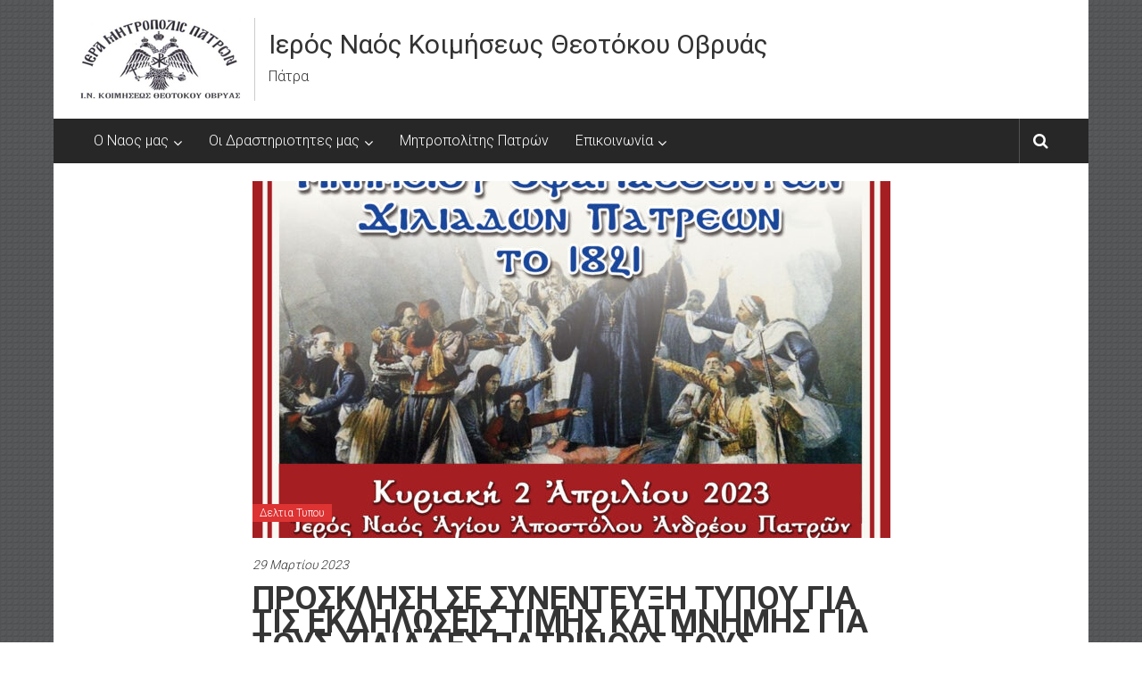

--- FILE ---
content_type: text/html; charset=UTF-8
request_url: https://www.i-n-ovrias.gr/2023/03/29/%CF%80%CF%81%CE%BF%CF%83%CE%BA%CE%BB%CE%B7%CF%83%CE%B7-%CF%83%CE%B5-%CF%83%CF%85%CE%BD%CE%B5%CE%BD%CF%84%CE%B5%CF%85%CE%BE%CE%B7-%CF%84%CF%85%CF%80%CE%BF%CF%85-%CE%B3%CE%B9%CE%B1-%CF%84%CE%B9%CF%83/
body_size: 15367
content:
<!DOCTYPE html>
<html lang="el">
<head>
	<meta charset="UTF-8">
	<meta name="viewport" content="width=device-width, initial-scale=1">
	<link rel="profile" href="https://gmpg.org/xfn/11">

	<title>ΠΡΟΣΚΛΗΣΗ ΣΕ ΣΥΝΕΝΤΕΥΞΗ ΤΥΠΟΥ ΓΙΑ ΤΙΣ ΕΚΔΗΛΩΣΕΙΣ ΤΙΜΗΣ ΚΑΙ ΜΝΗΜΗΣ ΓΙΑ ΤΟΥΣ ΧΙΛΙΑΔΕΣ ΠΑΤΡΙΝΟΥΣ ΤΟΥΣ ΜΑΡΤΥΡΙΚΩΣ ΤΕΛΕΙΩΘΕΝΤΑΣ ΥΠΟ ΤΩΝ ΤΟΥΡΚΩΝ, ΤΟ 1821. &#8211; Ιερός Ναός Κοιμήσεως Θεοτόκου Οβρυάς</title>
<meta name='robots' content='max-image-preview:large' />
<link rel='dns-prefetch' href='//hosted.muses.org' />
<link rel='dns-prefetch' href='//fonts.googleapis.com' />
<link rel="alternate" type="application/rss+xml" title="Ροή RSS &raquo; Ιερός Ναός Κοιμήσεως Θεοτόκου Οβρυάς" href="https://www.i-n-ovrias.gr/feed/" />
<link rel="alternate" type="application/rss+xml" title="Ροή Σχολίων &raquo; Ιερός Ναός Κοιμήσεως Θεοτόκου Οβρυάς" href="https://www.i-n-ovrias.gr/comments/feed/" />
<link rel="alternate" type="application/rss+xml" title="Ροή Σχολίων Ιερός Ναός Κοιμήσεως Θεοτόκου Οβρυάς &raquo; ΠΡΟΣΚΛΗΣΗ ΣΕ ΣΥΝΕΝΤΕΥΞΗ ΤΥΠΟΥ ΓΙΑ ΤΙΣ ΕΚΔΗΛΩΣΕΙΣ ΤΙΜΗΣ ΚΑΙ ΜΝΗΜΗΣ ΓΙΑ ΤΟΥΣ ΧΙΛΙΑΔΕΣ ΠΑΤΡΙΝΟΥΣ ΤΟΥΣ ΜΑΡΤΥΡΙΚΩΣ ΤΕΛΕΙΩΘΕΝΤΑΣ ΥΠΟ ΤΩΝ ΤΟΥΡΚΩΝ, ΤΟ 1821." href="https://www.i-n-ovrias.gr/2023/03/29/%cf%80%cf%81%ce%bf%cf%83%ce%ba%ce%bb%ce%b7%cf%83%ce%b7-%cf%83%ce%b5-%cf%83%cf%85%ce%bd%ce%b5%ce%bd%cf%84%ce%b5%cf%85%ce%be%ce%b7-%cf%84%cf%85%cf%80%ce%bf%cf%85-%ce%b3%ce%b9%ce%b1-%cf%84%ce%b9%cf%83/feed/" />
<link rel="alternate" title="oEmbed (JSON)" type="application/json+oembed" href="https://www.i-n-ovrias.gr/wp-json/oembed/1.0/embed?url=https%3A%2F%2Fwww.i-n-ovrias.gr%2F2023%2F03%2F29%2F%25cf%2580%25cf%2581%25ce%25bf%25cf%2583%25ce%25ba%25ce%25bb%25ce%25b7%25cf%2583%25ce%25b7-%25cf%2583%25ce%25b5-%25cf%2583%25cf%2585%25ce%25bd%25ce%25b5%25ce%25bd%25cf%2584%25ce%25b5%25cf%2585%25ce%25be%25ce%25b7-%25cf%2584%25cf%2585%25cf%2580%25ce%25bf%25cf%2585-%25ce%25b3%25ce%25b9%25ce%25b1-%25cf%2584%25ce%25b9%25cf%2583%2F" />
<link rel="alternate" title="oEmbed (XML)" type="text/xml+oembed" href="https://www.i-n-ovrias.gr/wp-json/oembed/1.0/embed?url=https%3A%2F%2Fwww.i-n-ovrias.gr%2F2023%2F03%2F29%2F%25cf%2580%25cf%2581%25ce%25bf%25cf%2583%25ce%25ba%25ce%25bb%25ce%25b7%25cf%2583%25ce%25b7-%25cf%2583%25ce%25b5-%25cf%2583%25cf%2585%25ce%25bd%25ce%25b5%25ce%25bd%25cf%2584%25ce%25b5%25cf%2585%25ce%25be%25ce%25b7-%25cf%2584%25cf%2585%25cf%2580%25ce%25bf%25cf%2585-%25ce%25b3%25ce%25b9%25ce%25b1-%25cf%2584%25ce%25b9%25cf%2583%2F&#038;format=xml" />
		<!-- This site uses the Google Analytics by MonsterInsights plugin v9.11.1 - Using Analytics tracking - https://www.monsterinsights.com/ -->
		<!-- Note: MonsterInsights is not currently configured on this site. The site owner needs to authenticate with Google Analytics in the MonsterInsights settings panel. -->
					<!-- No tracking code set -->
				<!-- / Google Analytics by MonsterInsights -->
			<style type="text/css">
	.wp-pagenavi{margin-left:auto !important; margin-right:auto; !important}
	</style>
  <style id='wp-img-auto-sizes-contain-inline-css' type='text/css'>
img:is([sizes=auto i],[sizes^="auto," i]){contain-intrinsic-size:3000px 1500px}
/*# sourceURL=wp-img-auto-sizes-contain-inline-css */
</style>
<link rel='stylesheet' id='twb-open-sans-css' href='https://fonts.googleapis.com/css?family=Open+Sans%3A300%2C400%2C500%2C600%2C700%2C800&#038;display=swap&#038;ver=6.9' type='text/css' media='all' />
<link rel='stylesheet' id='twbbwg-global-css' href='https://www.i-n-ovrias.gr/wp-content/plugins/photo-gallery/booster/assets/css/global.css?ver=1.0.0' type='text/css' media='all' />
<style id='wp-emoji-styles-inline-css' type='text/css'>

	img.wp-smiley, img.emoji {
		display: inline !important;
		border: none !important;
		box-shadow: none !important;
		height: 1em !important;
		width: 1em !important;
		margin: 0 0.07em !important;
		vertical-align: -0.1em !important;
		background: none !important;
		padding: 0 !important;
	}
/*# sourceURL=wp-emoji-styles-inline-css */
</style>
<style id='wp-block-library-inline-css' type='text/css'>
:root{--wp-block-synced-color:#7a00df;--wp-block-synced-color--rgb:122,0,223;--wp-bound-block-color:var(--wp-block-synced-color);--wp-editor-canvas-background:#ddd;--wp-admin-theme-color:#007cba;--wp-admin-theme-color--rgb:0,124,186;--wp-admin-theme-color-darker-10:#006ba1;--wp-admin-theme-color-darker-10--rgb:0,107,160.5;--wp-admin-theme-color-darker-20:#005a87;--wp-admin-theme-color-darker-20--rgb:0,90,135;--wp-admin-border-width-focus:2px}@media (min-resolution:192dpi){:root{--wp-admin-border-width-focus:1.5px}}.wp-element-button{cursor:pointer}:root .has-very-light-gray-background-color{background-color:#eee}:root .has-very-dark-gray-background-color{background-color:#313131}:root .has-very-light-gray-color{color:#eee}:root .has-very-dark-gray-color{color:#313131}:root .has-vivid-green-cyan-to-vivid-cyan-blue-gradient-background{background:linear-gradient(135deg,#00d084,#0693e3)}:root .has-purple-crush-gradient-background{background:linear-gradient(135deg,#34e2e4,#4721fb 50%,#ab1dfe)}:root .has-hazy-dawn-gradient-background{background:linear-gradient(135deg,#faaca8,#dad0ec)}:root .has-subdued-olive-gradient-background{background:linear-gradient(135deg,#fafae1,#67a671)}:root .has-atomic-cream-gradient-background{background:linear-gradient(135deg,#fdd79a,#004a59)}:root .has-nightshade-gradient-background{background:linear-gradient(135deg,#330968,#31cdcf)}:root .has-midnight-gradient-background{background:linear-gradient(135deg,#020381,#2874fc)}:root{--wp--preset--font-size--normal:16px;--wp--preset--font-size--huge:42px}.has-regular-font-size{font-size:1em}.has-larger-font-size{font-size:2.625em}.has-normal-font-size{font-size:var(--wp--preset--font-size--normal)}.has-huge-font-size{font-size:var(--wp--preset--font-size--huge)}.has-text-align-center{text-align:center}.has-text-align-left{text-align:left}.has-text-align-right{text-align:right}.has-fit-text{white-space:nowrap!important}#end-resizable-editor-section{display:none}.aligncenter{clear:both}.items-justified-left{justify-content:flex-start}.items-justified-center{justify-content:center}.items-justified-right{justify-content:flex-end}.items-justified-space-between{justify-content:space-between}.screen-reader-text{border:0;clip-path:inset(50%);height:1px;margin:-1px;overflow:hidden;padding:0;position:absolute;width:1px;word-wrap:normal!important}.screen-reader-text:focus{background-color:#ddd;clip-path:none;color:#444;display:block;font-size:1em;height:auto;left:5px;line-height:normal;padding:15px 23px 14px;text-decoration:none;top:5px;width:auto;z-index:100000}html :where(.has-border-color){border-style:solid}html :where([style*=border-top-color]){border-top-style:solid}html :where([style*=border-right-color]){border-right-style:solid}html :where([style*=border-bottom-color]){border-bottom-style:solid}html :where([style*=border-left-color]){border-left-style:solid}html :where([style*=border-width]){border-style:solid}html :where([style*=border-top-width]){border-top-style:solid}html :where([style*=border-right-width]){border-right-style:solid}html :where([style*=border-bottom-width]){border-bottom-style:solid}html :where([style*=border-left-width]){border-left-style:solid}html :where(img[class*=wp-image-]){height:auto;max-width:100%}:where(figure){margin:0 0 1em}html :where(.is-position-sticky){--wp-admin--admin-bar--position-offset:var(--wp-admin--admin-bar--height,0px)}@media screen and (max-width:600px){html :where(.is-position-sticky){--wp-admin--admin-bar--position-offset:0px}}

/*# sourceURL=wp-block-library-inline-css */
</style><style id='global-styles-inline-css' type='text/css'>
:root{--wp--preset--aspect-ratio--square: 1;--wp--preset--aspect-ratio--4-3: 4/3;--wp--preset--aspect-ratio--3-4: 3/4;--wp--preset--aspect-ratio--3-2: 3/2;--wp--preset--aspect-ratio--2-3: 2/3;--wp--preset--aspect-ratio--16-9: 16/9;--wp--preset--aspect-ratio--9-16: 9/16;--wp--preset--color--black: #000000;--wp--preset--color--cyan-bluish-gray: #abb8c3;--wp--preset--color--white: #ffffff;--wp--preset--color--pale-pink: #f78da7;--wp--preset--color--vivid-red: #cf2e2e;--wp--preset--color--luminous-vivid-orange: #ff6900;--wp--preset--color--luminous-vivid-amber: #fcb900;--wp--preset--color--light-green-cyan: #7bdcb5;--wp--preset--color--vivid-green-cyan: #00d084;--wp--preset--color--pale-cyan-blue: #8ed1fc;--wp--preset--color--vivid-cyan-blue: #0693e3;--wp--preset--color--vivid-purple: #9b51e0;--wp--preset--gradient--vivid-cyan-blue-to-vivid-purple: linear-gradient(135deg,rgb(6,147,227) 0%,rgb(155,81,224) 100%);--wp--preset--gradient--light-green-cyan-to-vivid-green-cyan: linear-gradient(135deg,rgb(122,220,180) 0%,rgb(0,208,130) 100%);--wp--preset--gradient--luminous-vivid-amber-to-luminous-vivid-orange: linear-gradient(135deg,rgb(252,185,0) 0%,rgb(255,105,0) 100%);--wp--preset--gradient--luminous-vivid-orange-to-vivid-red: linear-gradient(135deg,rgb(255,105,0) 0%,rgb(207,46,46) 100%);--wp--preset--gradient--very-light-gray-to-cyan-bluish-gray: linear-gradient(135deg,rgb(238,238,238) 0%,rgb(169,184,195) 100%);--wp--preset--gradient--cool-to-warm-spectrum: linear-gradient(135deg,rgb(74,234,220) 0%,rgb(151,120,209) 20%,rgb(207,42,186) 40%,rgb(238,44,130) 60%,rgb(251,105,98) 80%,rgb(254,248,76) 100%);--wp--preset--gradient--blush-light-purple: linear-gradient(135deg,rgb(255,206,236) 0%,rgb(152,150,240) 100%);--wp--preset--gradient--blush-bordeaux: linear-gradient(135deg,rgb(254,205,165) 0%,rgb(254,45,45) 50%,rgb(107,0,62) 100%);--wp--preset--gradient--luminous-dusk: linear-gradient(135deg,rgb(255,203,112) 0%,rgb(199,81,192) 50%,rgb(65,88,208) 100%);--wp--preset--gradient--pale-ocean: linear-gradient(135deg,rgb(255,245,203) 0%,rgb(182,227,212) 50%,rgb(51,167,181) 100%);--wp--preset--gradient--electric-grass: linear-gradient(135deg,rgb(202,248,128) 0%,rgb(113,206,126) 100%);--wp--preset--gradient--midnight: linear-gradient(135deg,rgb(2,3,129) 0%,rgb(40,116,252) 100%);--wp--preset--font-size--small: 13px;--wp--preset--font-size--medium: 20px;--wp--preset--font-size--large: 36px;--wp--preset--font-size--x-large: 42px;--wp--preset--spacing--20: 0.44rem;--wp--preset--spacing--30: 0.67rem;--wp--preset--spacing--40: 1rem;--wp--preset--spacing--50: 1.5rem;--wp--preset--spacing--60: 2.25rem;--wp--preset--spacing--70: 3.38rem;--wp--preset--spacing--80: 5.06rem;--wp--preset--shadow--natural: 6px 6px 9px rgba(0, 0, 0, 0.2);--wp--preset--shadow--deep: 12px 12px 50px rgba(0, 0, 0, 0.4);--wp--preset--shadow--sharp: 6px 6px 0px rgba(0, 0, 0, 0.2);--wp--preset--shadow--outlined: 6px 6px 0px -3px rgb(255, 255, 255), 6px 6px rgb(0, 0, 0);--wp--preset--shadow--crisp: 6px 6px 0px rgb(0, 0, 0);}:where(.is-layout-flex){gap: 0.5em;}:where(.is-layout-grid){gap: 0.5em;}body .is-layout-flex{display: flex;}.is-layout-flex{flex-wrap: wrap;align-items: center;}.is-layout-flex > :is(*, div){margin: 0;}body .is-layout-grid{display: grid;}.is-layout-grid > :is(*, div){margin: 0;}:where(.wp-block-columns.is-layout-flex){gap: 2em;}:where(.wp-block-columns.is-layout-grid){gap: 2em;}:where(.wp-block-post-template.is-layout-flex){gap: 1.25em;}:where(.wp-block-post-template.is-layout-grid){gap: 1.25em;}.has-black-color{color: var(--wp--preset--color--black) !important;}.has-cyan-bluish-gray-color{color: var(--wp--preset--color--cyan-bluish-gray) !important;}.has-white-color{color: var(--wp--preset--color--white) !important;}.has-pale-pink-color{color: var(--wp--preset--color--pale-pink) !important;}.has-vivid-red-color{color: var(--wp--preset--color--vivid-red) !important;}.has-luminous-vivid-orange-color{color: var(--wp--preset--color--luminous-vivid-orange) !important;}.has-luminous-vivid-amber-color{color: var(--wp--preset--color--luminous-vivid-amber) !important;}.has-light-green-cyan-color{color: var(--wp--preset--color--light-green-cyan) !important;}.has-vivid-green-cyan-color{color: var(--wp--preset--color--vivid-green-cyan) !important;}.has-pale-cyan-blue-color{color: var(--wp--preset--color--pale-cyan-blue) !important;}.has-vivid-cyan-blue-color{color: var(--wp--preset--color--vivid-cyan-blue) !important;}.has-vivid-purple-color{color: var(--wp--preset--color--vivid-purple) !important;}.has-black-background-color{background-color: var(--wp--preset--color--black) !important;}.has-cyan-bluish-gray-background-color{background-color: var(--wp--preset--color--cyan-bluish-gray) !important;}.has-white-background-color{background-color: var(--wp--preset--color--white) !important;}.has-pale-pink-background-color{background-color: var(--wp--preset--color--pale-pink) !important;}.has-vivid-red-background-color{background-color: var(--wp--preset--color--vivid-red) !important;}.has-luminous-vivid-orange-background-color{background-color: var(--wp--preset--color--luminous-vivid-orange) !important;}.has-luminous-vivid-amber-background-color{background-color: var(--wp--preset--color--luminous-vivid-amber) !important;}.has-light-green-cyan-background-color{background-color: var(--wp--preset--color--light-green-cyan) !important;}.has-vivid-green-cyan-background-color{background-color: var(--wp--preset--color--vivid-green-cyan) !important;}.has-pale-cyan-blue-background-color{background-color: var(--wp--preset--color--pale-cyan-blue) !important;}.has-vivid-cyan-blue-background-color{background-color: var(--wp--preset--color--vivid-cyan-blue) !important;}.has-vivid-purple-background-color{background-color: var(--wp--preset--color--vivid-purple) !important;}.has-black-border-color{border-color: var(--wp--preset--color--black) !important;}.has-cyan-bluish-gray-border-color{border-color: var(--wp--preset--color--cyan-bluish-gray) !important;}.has-white-border-color{border-color: var(--wp--preset--color--white) !important;}.has-pale-pink-border-color{border-color: var(--wp--preset--color--pale-pink) !important;}.has-vivid-red-border-color{border-color: var(--wp--preset--color--vivid-red) !important;}.has-luminous-vivid-orange-border-color{border-color: var(--wp--preset--color--luminous-vivid-orange) !important;}.has-luminous-vivid-amber-border-color{border-color: var(--wp--preset--color--luminous-vivid-amber) !important;}.has-light-green-cyan-border-color{border-color: var(--wp--preset--color--light-green-cyan) !important;}.has-vivid-green-cyan-border-color{border-color: var(--wp--preset--color--vivid-green-cyan) !important;}.has-pale-cyan-blue-border-color{border-color: var(--wp--preset--color--pale-cyan-blue) !important;}.has-vivid-cyan-blue-border-color{border-color: var(--wp--preset--color--vivid-cyan-blue) !important;}.has-vivid-purple-border-color{border-color: var(--wp--preset--color--vivid-purple) !important;}.has-vivid-cyan-blue-to-vivid-purple-gradient-background{background: var(--wp--preset--gradient--vivid-cyan-blue-to-vivid-purple) !important;}.has-light-green-cyan-to-vivid-green-cyan-gradient-background{background: var(--wp--preset--gradient--light-green-cyan-to-vivid-green-cyan) !important;}.has-luminous-vivid-amber-to-luminous-vivid-orange-gradient-background{background: var(--wp--preset--gradient--luminous-vivid-amber-to-luminous-vivid-orange) !important;}.has-luminous-vivid-orange-to-vivid-red-gradient-background{background: var(--wp--preset--gradient--luminous-vivid-orange-to-vivid-red) !important;}.has-very-light-gray-to-cyan-bluish-gray-gradient-background{background: var(--wp--preset--gradient--very-light-gray-to-cyan-bluish-gray) !important;}.has-cool-to-warm-spectrum-gradient-background{background: var(--wp--preset--gradient--cool-to-warm-spectrum) !important;}.has-blush-light-purple-gradient-background{background: var(--wp--preset--gradient--blush-light-purple) !important;}.has-blush-bordeaux-gradient-background{background: var(--wp--preset--gradient--blush-bordeaux) !important;}.has-luminous-dusk-gradient-background{background: var(--wp--preset--gradient--luminous-dusk) !important;}.has-pale-ocean-gradient-background{background: var(--wp--preset--gradient--pale-ocean) !important;}.has-electric-grass-gradient-background{background: var(--wp--preset--gradient--electric-grass) !important;}.has-midnight-gradient-background{background: var(--wp--preset--gradient--midnight) !important;}.has-small-font-size{font-size: var(--wp--preset--font-size--small) !important;}.has-medium-font-size{font-size: var(--wp--preset--font-size--medium) !important;}.has-large-font-size{font-size: var(--wp--preset--font-size--large) !important;}.has-x-large-font-size{font-size: var(--wp--preset--font-size--x-large) !important;}
/*# sourceURL=global-styles-inline-css */
</style>

<style id='classic-theme-styles-inline-css' type='text/css'>
/*! This file is auto-generated */
.wp-block-button__link{color:#fff;background-color:#32373c;border-radius:9999px;box-shadow:none;text-decoration:none;padding:calc(.667em + 2px) calc(1.333em + 2px);font-size:1.125em}.wp-block-file__button{background:#32373c;color:#fff;text-decoration:none}
/*# sourceURL=/wp-includes/css/classic-themes.min.css */
</style>
<link rel='stylesheet' id='bwg_fonts-css' href='https://www.i-n-ovrias.gr/wp-content/plugins/photo-gallery/css/bwg-fonts/fonts.css?ver=0.0.1' type='text/css' media='all' />
<link rel='stylesheet' id='sumoselect-css' href='https://www.i-n-ovrias.gr/wp-content/plugins/photo-gallery/css/sumoselect.min.css?ver=3.4.6' type='text/css' media='all' />
<link rel='stylesheet' id='mCustomScrollbar-css' href='https://www.i-n-ovrias.gr/wp-content/plugins/photo-gallery/css/jquery.mCustomScrollbar.min.css?ver=3.1.5' type='text/css' media='all' />
<link rel='stylesheet' id='bwg_frontend-css' href='https://www.i-n-ovrias.gr/wp-content/plugins/photo-gallery/css/styles.min.css?ver=1.8.37' type='text/css' media='all' />
<link rel='stylesheet' id='spacexchimp_p008-font-awesome-css-frontend-css' href='https://www.i-n-ovrias.gr/wp-content/plugins/simple-scroll-to-top-button/inc/lib/font-awesome/css/font-awesome.css?ver=4.35' type='text/css' media='screen' />
<link rel='stylesheet' id='spacexchimp_p008-frontend-css-css' href='https://www.i-n-ovrias.gr/wp-content/plugins/simple-scroll-to-top-button/inc/css/frontend.css?ver=4.35' type='text/css' media='all' />
<style id='spacexchimp_p008-frontend-css-inline-css' type='text/css'>

                    #ssttbutton {
                        font-size: 20px;
                    }
                    .ssttbutton-background {
                        color: #000000;
                    }
                    .ssttbutton-symbol {
                        color: #000000;
                    }
                  
/*# sourceURL=spacexchimp_p008-frontend-css-inline-css */
</style>
<link rel='stylesheet' id='SFSImainCss-css' href='https://www.i-n-ovrias.gr/wp-content/plugins/ultimate-social-media-icons/css/sfsi-style.css?ver=2.9.6' type='text/css' media='all' />
<link rel='stylesheet' id='colornews-google-fonts-css' href='//fonts.googleapis.com/css?family=Roboto%3A400%2C300%2C700%2C900&#038;subset=latin%2Clatin-ext&#038;display=swap' type='text/css' media='all' />
<link rel='stylesheet' id='colornews-style-css' href='https://www.i-n-ovrias.gr/wp-content/themes/colornews/style.css?ver=6.9' type='text/css' media='all' />
<link rel='stylesheet' id='colornews-fontawesome-css' href='https://www.i-n-ovrias.gr/wp-content/themes/colornews/font-awesome/css/font-awesome.min.css?ver=4.4.0' type='text/css' media='all' />
<link rel='stylesheet' id='colornews-featured-image-popup-css-css' href='https://www.i-n-ovrias.gr/wp-content/themes/colornews/js/magnific-popup/magnific-popup.css?ver=20150714' type='text/css' media='all' />
<link rel='stylesheet' id='wp-pagenavi-style-css' href='http://www.i-n-ovrias.gr/wp-content/plugins/wp-pagenavi-style/css/css3_light_blue_glossy.css?ver=1.0' type='text/css' media='all' />
<script type="text/javascript" src="https://hosted.muses.org/mrp.js?ver=1.6" id="radioforgejs-js"></script>
<script type="text/javascript" src="https://www.i-n-ovrias.gr/wp-content/plugins/continuous-announcement-scroller/continuous-announcement-scroller.js?ver=6.9" id="continuous-announcement-scroller-js"></script>
<script type="text/javascript" src="https://www.i-n-ovrias.gr/wp-content/plugins/message-ticker/message-ticker.js?ver=6.9" id="message-ticker-js"></script>
<script type="text/javascript" src="https://www.i-n-ovrias.gr/wp-includes/js/jquery/jquery.min.js?ver=3.7.1" id="jquery-core-js"></script>
<script type="text/javascript" src="https://www.i-n-ovrias.gr/wp-includes/js/jquery/jquery-migrate.min.js?ver=3.4.1" id="jquery-migrate-js"></script>
<script type="text/javascript" src="https://www.i-n-ovrias.gr/wp-content/plugins/photo-gallery/booster/assets/js/circle-progress.js?ver=1.2.2" id="twbbwg-circle-js"></script>
<script type="text/javascript" id="twbbwg-global-js-extra">
/* <![CDATA[ */
var twb = {"nonce":"639e6246ce","ajax_url":"https://www.i-n-ovrias.gr/wp-admin/admin-ajax.php","plugin_url":"https://www.i-n-ovrias.gr/wp-content/plugins/photo-gallery/booster","href":"https://www.i-n-ovrias.gr/wp-admin/admin.php?page=twbbwg_photo-gallery"};
var twb = {"nonce":"639e6246ce","ajax_url":"https://www.i-n-ovrias.gr/wp-admin/admin-ajax.php","plugin_url":"https://www.i-n-ovrias.gr/wp-content/plugins/photo-gallery/booster","href":"https://www.i-n-ovrias.gr/wp-admin/admin.php?page=twbbwg_photo-gallery"};
//# sourceURL=twbbwg-global-js-extra
/* ]]> */
</script>
<script type="text/javascript" src="https://www.i-n-ovrias.gr/wp-content/plugins/photo-gallery/booster/assets/js/global.js?ver=1.0.0" id="twbbwg-global-js"></script>
<script type="text/javascript" src="https://www.i-n-ovrias.gr/wp-content/plugins/photo-gallery/js/jquery.sumoselect.min.js?ver=3.4.6" id="sumoselect-js"></script>
<script type="text/javascript" src="https://www.i-n-ovrias.gr/wp-content/plugins/photo-gallery/js/tocca.min.js?ver=2.0.9" id="bwg_mobile-js"></script>
<script type="text/javascript" src="https://www.i-n-ovrias.gr/wp-content/plugins/photo-gallery/js/jquery.mCustomScrollbar.concat.min.js?ver=3.1.5" id="mCustomScrollbar-js"></script>
<script type="text/javascript" src="https://www.i-n-ovrias.gr/wp-content/plugins/photo-gallery/js/jquery.fullscreen.min.js?ver=0.6.0" id="jquery-fullscreen-js"></script>
<script type="text/javascript" id="bwg_frontend-js-extra">
/* <![CDATA[ */
var bwg_objectsL10n = {"bwg_field_required":"field is required.","bwg_mail_validation":"This is not a valid email address.","bwg_search_result":"There are no images matching your search.","bwg_select_tag":"Select Tag","bwg_order_by":"Order By","bwg_search":"Search","bwg_show_ecommerce":"Show Ecommerce","bwg_hide_ecommerce":"Hide Ecommerce","bwg_show_comments":"Show Comments","bwg_hide_comments":"Hide Comments","bwg_restore":"Restore","bwg_maximize":"Maximize","bwg_fullscreen":"Fullscreen","bwg_exit_fullscreen":"Exit Fullscreen","bwg_search_tag":"SEARCH...","bwg_tag_no_match":"No tags found","bwg_all_tags_selected":"All tags selected","bwg_tags_selected":"tags selected","play":"Play","pause":"Pause","is_pro":"","bwg_play":"Play","bwg_pause":"Pause","bwg_hide_info":"Hide info","bwg_show_info":"Show info","bwg_hide_rating":"Hide rating","bwg_show_rating":"Show rating","ok":"Ok","cancel":"Cancel","select_all":"Select all","lazy_load":"0","lazy_loader":"https://www.i-n-ovrias.gr/wp-content/plugins/photo-gallery/images/ajax_loader.png","front_ajax":"0","bwg_tag_see_all":"see all tags","bwg_tag_see_less":"see less tags"};
//# sourceURL=bwg_frontend-js-extra
/* ]]> */
</script>
<script type="text/javascript" src="https://www.i-n-ovrias.gr/wp-content/plugins/photo-gallery/js/scripts.min.js?ver=1.8.37" id="bwg_frontend-js"></script>
<link rel="https://api.w.org/" href="https://www.i-n-ovrias.gr/wp-json/" /><link rel="alternate" title="JSON" type="application/json" href="https://www.i-n-ovrias.gr/wp-json/wp/v2/posts/28378" /><link rel="EditURI" type="application/rsd+xml" title="RSD" href="https://www.i-n-ovrias.gr/xmlrpc.php?rsd" />
<meta name="generator" content="WordPress 6.9" />
<link rel="canonical" href="https://www.i-n-ovrias.gr/2023/03/29/%cf%80%cf%81%ce%bf%cf%83%ce%ba%ce%bb%ce%b7%cf%83%ce%b7-%cf%83%ce%b5-%cf%83%cf%85%ce%bd%ce%b5%ce%bd%cf%84%ce%b5%cf%85%ce%be%ce%b7-%cf%84%cf%85%cf%80%ce%bf%cf%85-%ce%b3%ce%b9%ce%b1-%cf%84%ce%b9%cf%83/" />
<link rel='shortlink' href='https://www.i-n-ovrias.gr/?p=28378' />
<meta name="follow.[base64]" content="AsQNJMhK9neMlPD2M4nB"/><meta property="og:image:secure_url" content="https://www.i-n-ovrias.gr/wp-content/uploads/2023/03/AFISA-A3-scaled.jpg" data-id="sfsi"><meta property="twitter:card" content="summary_large_image" data-id="sfsi"><meta property="twitter:image" content="https://www.i-n-ovrias.gr/wp-content/uploads/2023/03/AFISA-A3-scaled.jpg" data-id="sfsi"><meta property="og:image:type" content="" data-id="sfsi" /><meta property="og:image:width" content="1811" data-id="sfsi" /><meta property="og:image:height" content="2560" data-id="sfsi" /><meta property="og:url" content="https://www.i-n-ovrias.gr/2023/03/29/%cf%80%cf%81%ce%bf%cf%83%ce%ba%ce%bb%ce%b7%cf%83%ce%b7-%cf%83%ce%b5-%cf%83%cf%85%ce%bd%ce%b5%ce%bd%cf%84%ce%b5%cf%85%ce%be%ce%b7-%cf%84%cf%85%cf%80%ce%bf%cf%85-%ce%b3%ce%b9%ce%b1-%cf%84%ce%b9%cf%83/" data-id="sfsi" /><meta property="og:description" content="ΕΛΛΗΝΙΚΗ ΔΗΜΟΚΡΑΤΙΑ
ΙΕΡΑ ΜΗΤΡΟΠΟΛΙΣ ΠΑΤΡΩΝ
 
 
ΔΕΛΤΙΟ ΤΥΠΟΥ
 
 
ΣΥΝΕΝΤΕΥΞΗ ΤΥΠΟΥ ΓΙΑ ΤΙΣ ΕΚΔΗΛΩΣΕΙΣ ΤΙΜΗΣ ΚΑΙ ΜΝΗΜΗΣ ΓΙΑ ΤΟΥΣ ΧΙΛΙΑΔΕΣ ΠΑΤΡΙΝΟΥΣ ΤΟΥΣ ΜΑΡΤΥΡΙΚΩΣ ΤΕΛΕΙΩΘΕΝΤΑΣ ΥΠΟ ΤΩΝ ΤΟΥΡΚΩΝ, ΤΟ 1821.
         
Μέ τήν εὐκαιρία τῶν ἐκδηλώσεων τιμῆς καί μνήμης καί τά ἀποκαλυπτήρια Μνημείου γιά τούς χιλιάδες Πατρινούς ἀδελφούς, τούς μαρτυρικῶς τελειωθέντας ὑπό τῶν Τούρκων ἀπό τήν Κυριακή τῶν Βαΐων ἓως καί τήν Μεγάλη Παρασκευή τοῦ 1821, ὁ Σεβασμιώτατος Μητροπολίτης Πατρῶν κ.κ. Χρυσόστομος θά παραχωρήσῃ Συνέντευξη Τύπου πρός τά Μ.Μ.Ε.
Ἡ Συνέντευξη θά πραγματοποιηθῇ στά Γραφεῖα τῆς Ἱερᾶς Μητροπόλεως Πατρῶν, ἐπί τῆς ὁδοῦ Βότση 34, τήν Παρασκευή 31 Μαρτίου 2023 καί ὥρα 12 μ.μ.

Ἐκ τῆς Ἱερᾶς Μητροπόλεως
" data-id="sfsi" /><meta property="og:title" content="ΠΡΟΣΚΛΗΣΗ ΣΕ ΣΥΝΕΝΤΕΥΞΗ ΤΥΠΟΥ ΓΙΑ ΤΙΣ ΕΚΔΗΛΩΣΕΙΣ ΤΙΜΗΣ ΚΑΙ ΜΝΗΜΗΣ ΓΙΑ ΤΟΥΣ ΧΙΛΙΑΔΕΣ ΠΑΤΡΙΝΟΥΣ ΤΟΥΣ ΜΑΡΤΥΡΙΚΩΣ ΤΕΛΕΙΩΘΕΝΤΑΣ ΥΠΟ ΤΩΝ ΤΟΥΡΚΩΝ, ΤΟ 1821." data-id="sfsi" />	<style type="text/css">
	 .wp-pagenavi
	{
		font-size:12px !important;
	}
	</style>
	<link rel="pingback" href="https://www.i-n-ovrias.gr/xmlrpc.php"><style type="text/css" id="custom-background-css">
body.custom-background { background-image: url("https://www.i-n-ovrias.gr/wp-content/themes/colornews/img/bg-pattern.jpg"); background-position: left top; background-size: auto; background-repeat: repeat; background-attachment: scroll; }
</style>
	<!-- Ιερός Ναός Κοιμήσεως Θεοτόκου Οβρυάς Internal Styles -->		<style type="text/css"> .home-slider-wrapper .slider-btn a:hover,.random-hover-link a:hover{background:#1e73be;border:1px solid #1e73be}#site-navigation ul>li.current-menu-ancestor,#site-navigation ul>li.current-menu-item,#site-navigation ul>li.current-menu-parent,#site-navigation ul>li:hover,.block-title,.bottom-header-wrapper .home-icon a:hover,.home .bottom-header-wrapper .home-icon a,.breaking-news-title,.bttn:hover,.carousel-slider-wrapper .bx-controls a,.cat-links a,.category-menu,.category-menu ul.sub-menu,.category-toggle-block,.error,.home-slider .bx-pager a.active,.home-slider .bx-pager a:hover,.navigation .nav-links a:hover,.post .more-link:hover,.random-hover-link a:hover,.search-box,.search-icon:hover,.share-wrap:hover,button,input[type=button]:hover,input[type=reset]:hover,input[type=submit]:hover{background:#1e73be}a{color:#1e73be}.entry-footer a:hover{color:#1e73be}#bottom-footer .copy-right a:hover,#top-footer .widget a:hover,#top-footer .widget a:hover:before,#top-footer .widget li:hover:before,.below-entry-meta span:hover a,.below-entry-meta span:hover i,.caption-title a:hover,.comment .comment-reply-link:hover,.entry-btn a:hover,.entry-title a:hover,.num-404,.tag-cloud-wrap a:hover,.top-menu-wrap ul li.current-menu-ancestor>a,.top-menu-wrap ul li.current-menu-item>a,.top-menu-wrap ul li.current-menu-parent>a,.top-menu-wrap ul li:hover>a,.widget a:hover,.widget a:hover::before{color:#1e73be}#top-footer .block-title{border-bottom:1px solid #1e73be}#site-navigation .menu-toggle:hover,.sub-toggle{background:#1e73be}.colornews_random_post .random-hover-link a:hover{background:#1e73be none repeat scroll 0 0;border:1px solid #1e73be}#site-title a:hover{color:#1e73be}a#scroll-up i{color:#1e73be}.page-header .page-title{border-bottom:3px solid #1e73be;color:#1e73be}@media (max-width: 768px) {    #site-navigation ul > li:hover > a, #site-navigation ul > li.current-menu-item > a,#site-navigation ul > li.current-menu-ancestor > a,#site-navigation ul > li.current-menu-parent > a {background:#1e73be}}</style>
											</head>

<body class="wp-singular post-template-default single single-post postid-28378 single-format-standard custom-background wp-custom-logo wp-embed-responsive wp-theme-colornews sfsi_actvite_theme_default no-sidebar boxed-layout group-blog">


<div id="page" class="hfeed site">
		<a class="skip-link screen-reader-text" href="#main">Skip to content</a>

	<header id="masthead" class="site-header" role="banner">
		<div class="top-header-wrapper clearfix">
			<div class="tg-container">
				<div class="tg-inner-wrap">
									</div><!-- .tg-inner-wrap end -->
			</div><!-- .tg-container end -->
					</div><!-- .top-header-wrapper end  -->

				<div class="middle-header-wrapper show-both clearfix">
			<div class="tg-container">
				<div class="tg-inner-wrap">
											<div class="logo">

							<a href="https://www.i-n-ovrias.gr/" class="custom-logo-link" rel="home"><img width="180" height="90" src="https://www.i-n-ovrias.gr/wp-content/uploads/2018/12/cropped-logo1-1.png" class="custom-logo" alt="Ιερός Ναός Κοιμήσεως Θεοτόκου Οβρυάς" decoding="async" /></a>
						</div><!-- #logo -->
											<div id="header-text" class="">
													<h3 id="site-title">
								<a href="https://www.i-n-ovrias.gr/" title="Ιερός Ναός Κοιμήσεως Θεοτόκου Οβρυάς" rel="home">Ιερός Ναός Κοιμήσεως Θεοτόκου Οβρυάς</a>
							</h3><!-- #site-title -->
																		<p id="site-description">Πάτρα</p>
						<!-- #site-description -->
					</div><!-- #header-text -->
					<div class="header-advertise">
											</div><!-- .header-advertise end -->
				</div><!-- .tg-inner-wrap end -->
			</div><!-- .tg-container end -->
		</div><!-- .middle-header-wrapper end -->

		
		<div class="bottom-header-wrapper clearfix">
			<div class="bottom-arrow-wrap">
				<div class="tg-container">
					<div class="tg-inner-wrap">
												<nav id="site-navigation" class="main-navigation clearfix" role="navigation">
							<div class="menu-toggle hide">Menu</div>
							<ul id="nav" class="menu"><li id="menu-item-8858" class="menu-item menu-item-type-post_type menu-item-object-page menu-item-has-children menu-item-8858"><a href="https://www.i-n-ovrias.gr/%ce%bf-%ce%bd%ce%b1%ce%bf%cf%82-%ce%bc%ce%b1%cf%82/">Ο Ναος μας</a>
<ul class="sub-menu">
	<li id="menu-item-8883" class="menu-item menu-item-type-taxonomy menu-item-object-category current-post-ancestor current-menu-parent current-post-parent menu-item-8883"><a href="https://www.i-n-ovrias.gr/category/%ce%b4%ce%b5%ce%bb%cf%84%ce%b9%ce%b1-%cf%84%cf%85%cf%80%ce%bf%cf%85/">Δελτια Τυπου</a></li>
	<li id="menu-item-8860" class="menu-item menu-item-type-post_type menu-item-object-page menu-item-has-children menu-item-8860"><a href="https://www.i-n-ovrias.gr/%ce%bf-%ce%bd%ce%b1%ce%bf%cf%82-%ce%bc%ce%b1%cf%82/%ce%b9%cf%83%cf%84%ce%bf%cf%81%ce%b9%ce%ba%ce%bf/">Ιστορικό</a>
	<ul class="sub-menu">
		<li id="menu-item-8862" class="menu-item menu-item-type-post_type menu-item-object-page menu-item-has-children menu-item-8862"><a href="https://www.i-n-ovrias.gr/%ce%bf-%ce%bd%ce%b1%ce%bf%cf%82-%ce%bc%ce%b1%cf%82/%cf%84%ce%bf-%cf%80%ce%b1%cf%81%ce%b5%ce%ba%ce%ba%ce%bb%ce%ae%cf%83%ce%b9-%ce%bc%ce%b1%cf%82/">Τα παρεκκλήσια μας</a>
		<ul class="sub-menu">
			<li id="menu-item-8863" class="menu-item menu-item-type-post_type menu-item-object-page menu-item-8863"><a href="https://www.i-n-ovrias.gr/%ce%bf-%ce%bd%ce%b1%ce%bf%cf%82-%ce%bc%ce%b1%cf%82/%cf%84%ce%bf-%cf%80%ce%b1%cf%81%ce%b5%ce%ba%ce%ba%ce%bb%ce%ae%cf%83%ce%b9-%ce%bc%ce%b1%cf%82/%cf%80%ce%b1%cf%81%ce%b5%ce%ba%ce%ba%ce%bb%ce%b7%cf%83%ce%b9%ce%bf%ce%bd-%ce%b1%ce%b3%ce%b9%cf%89%ce%bd-%ce%ba%cf%89%ce%bd%cf%83%cf%84%ce%b1%ce%bd%cf%84%ce%b9%ce%bd%ce%bf%cf%85-%ce%ba%ce%b1%ce%b9/">ΠΑΡΕΚΚΛΗΣΙΟΝ ΑΓΙΩΝ ΚΩΝΣΤΑΝΤΙΝΟΥ ΚΑΙ ΕΛΕΝΗΣ</a></li>
			<li id="menu-item-8864" class="menu-item menu-item-type-post_type menu-item-object-page menu-item-8864"><a href="https://www.i-n-ovrias.gr/%ce%bf-%ce%bd%ce%b1%ce%bf%cf%82-%ce%bc%ce%b1%cf%82/%cf%84%ce%bf-%cf%80%ce%b1%cf%81%ce%b5%ce%ba%ce%ba%ce%bb%ce%ae%cf%83%ce%b9-%ce%bc%ce%b1%cf%82/%cf%80%ce%b5%cf%81%ce%b5%ce%ba%ce%ba%ce%bb%ce%b7%cf%83%ce%b9%ce%bf%ce%bd-%ce%bf%cf%83%ce%b9%ce%bf%cf%85-%ce%b1%ce%bb%ce%b5%ce%be%ce%b9%ce%bf%cf%85-%cf%84%ce%bf%cf%85-%ce%b1%ce%bd%ce%b8%cf%81%cf%89/">ΠΕΡΕΚΚΛΗΣΙΟΝ ΟΣΙΟΥ ΑΛΕΞΙΟΥ ΤΟΥ ΑΝΘΡΩΠΟΥ ΤΟΥ ΘΕΟΥ</a></li>
		</ul>
</li>
	</ul>
</li>
	<li id="menu-item-8859" class="menu-item menu-item-type-post_type menu-item-object-page menu-item-8859"><a href="https://www.i-n-ovrias.gr/%ce%bf-%ce%bd%ce%b1%ce%bf%cf%82-%ce%bc%ce%b1%cf%82/%ce%b5%ce%ba%ce%ba%ce%bb%ce%b7%cf%83%ce%b9%ce%b1%cf%83%cf%84%ce%ba%cf%8c-%cf%83%cf%85%ce%bc%ce%b2%ce%bf%cf%8d%ce%bb%ce%b9%ce%bf/">Εκκλησιαστικό Συμβούλιο</a></li>
	<li id="menu-item-8861" class="menu-item menu-item-type-post_type menu-item-object-page menu-item-8861"><a href="https://www.i-n-ovrias.gr/%ce%bf-%ce%bd%ce%b1%ce%bf%cf%82-%ce%bc%ce%b1%cf%82/%cf%80%cf%81%ce%bf%cf%83%cf%89%cf%80%ce%b9%ce%ba%cf%8c-%ce%b9-%ce%bd%ce%b1%ce%bf%cf%8d/">Προσωπικό Ι.Ναού</a></li>
	<li id="menu-item-8885" class="menu-item menu-item-type-taxonomy menu-item-object-category menu-item-8885"><a href="https://www.i-n-ovrias.gr/category/%cf%80%cf%81%cf%8c%ce%b3%cf%81%ce%b1%ce%bc%ce%bc%ce%b1-%ce%bc%ce%b7%ce%bd%cf%8c%cf%82/">Πρόγραμμα Μηνός</a></li>
	<li id="menu-item-17187" class="menu-item menu-item-type-post_type menu-item-object-page menu-item-17187"><a href="https://www.i-n-ovrias.gr/%ce%bf-%ce%bd%ce%b1%ce%bf%cf%82-%ce%bc%ce%b1%cf%82/%ce%b4%ce%b5%ce%af%cf%84%ce%b5-live/">Δείτε Live</a></li>
</ul>
</li>
<li id="menu-item-8870" class="menu-item menu-item-type-post_type menu-item-object-page menu-item-has-children menu-item-8870"><a href="https://www.i-n-ovrias.gr/%ce%bf%ce%b9-%ce%b4%cf%81%ce%b1%cf%83%cf%84%ce%b7%cf%81%ce%b9%ce%bf%cf%84%ce%b7%cf%84%ce%b5%cf%82-%ce%bc%ce%b1%cf%82/">Οι Δραστηριοτητες μας</a>
<ul class="sub-menu">
	<li id="menu-item-8872" class="menu-item menu-item-type-post_type menu-item-object-page menu-item-8872"><a href="https://www.i-n-ovrias.gr/%ce%bf%ce%b9-%ce%b4%cf%81%ce%b1%cf%83%cf%84%ce%b7%cf%81%ce%b9%ce%bf%cf%84%ce%b7%cf%84%ce%b5%cf%82-%ce%bc%ce%b1%cf%82/%ce%b8%ce%b5%ce%af%ce%bf-%ce%ba%ce%ae%cf%81%cf%85%ce%b3%ce%bc%ce%b1/">Θείο Κήρυγμα</a></li>
	<li id="menu-item-8875" class="menu-item menu-item-type-post_type menu-item-object-page menu-item-8875"><a href="https://www.i-n-ovrias.gr/%ce%bf%ce%b9-%ce%b4%cf%81%ce%b1%cf%83%cf%84%ce%b7%cf%81%ce%b9%ce%bf%cf%84%ce%b7%cf%84%ce%b5%cf%82-%ce%bc%ce%b1%cf%82/%cf%80%ce%bf%ce%b9%ce%bc%ce%b1%ce%bd%cf%84%ce%b9%ce%ba%ce%ae-%ce%b1%cf%83%ce%b8%ce%b5%ce%bd%cf%8e%ce%bd/">Ποιμαντική Ασθενών</a></li>
	<li id="menu-item-8873" class="menu-item menu-item-type-post_type menu-item-object-page menu-item-8873"><a href="https://www.i-n-ovrias.gr/%ce%bf%ce%b9-%ce%b4%cf%81%ce%b1%cf%83%cf%84%ce%b7%cf%81%ce%b9%ce%bf%cf%84%ce%b7%cf%84%ce%b5%cf%82-%ce%bc%ce%b1%cf%82/%ce%b9%ce%b5%cf%81%ce%ac-%ce%b5%ce%be%ce%bf%ce%bc%ce%bf%ce%bb%cf%8c%ce%b3%ce%b7%cf%83%ce%b9%cf%82/">Ιερά Εξομολόγησις</a></li>
	<li id="menu-item-8871" class="menu-item menu-item-type-post_type menu-item-object-page menu-item-8871"><a href="https://www.i-n-ovrias.gr/%ce%bf%ce%b9-%ce%b4%cf%81%ce%b1%cf%83%cf%84%ce%b7%cf%81%ce%b9%ce%bf%cf%84%ce%b7%cf%84%ce%b5%cf%82-%ce%bc%ce%b1%cf%82/%ce%b4%ce%b9%ce%b1%ce%ba%ce%bf%ce%bd%ce%af%ce%b1-%cf%83%cf%84%ce%bf-%ce%ba%ce%bf%ce%b9%ce%bc%ce%b7%cf%84%ce%ae%cf%81%ce%b9%ce%bf/">Διακονία στο κοιμητήριο</a></li>
	<li id="menu-item-8874" class="menu-item menu-item-type-post_type menu-item-object-page menu-item-8874"><a href="https://www.i-n-ovrias.gr/%ce%bf%ce%b9-%ce%b4%cf%81%ce%b1%cf%83%cf%84%ce%b7%cf%81%ce%b9%ce%bf%cf%84%ce%b7%cf%84%ce%b5%cf%82-%ce%bc%ce%b1%cf%82/%ce%ba%ce%b1%cf%84%ce%b7%cf%87%ce%b7%cf%84%ce%b9%ce%ba%ce%ad%cf%82-%ce%b4%cf%81%ce%b1%cf%83%cf%84%ce%b7%cf%81%ce%b9%cf%8c%cf%84%ce%b7%cf%84%ce%b5%cf%82/">Κατηχητικές Δραστηριότητες</a></li>
	<li id="menu-item-8876" class="menu-item menu-item-type-post_type menu-item-object-page menu-item-8876"><a href="https://www.i-n-ovrias.gr/%ce%bf%ce%b9-%ce%b4%cf%81%ce%b1%cf%83%cf%84%ce%b7%cf%81%ce%b9%ce%bf%cf%84%ce%b7%cf%84%ce%b5%cf%82-%ce%bc%ce%b1%cf%82/%cf%87%ce%bf%cf%81%ce%b5%cf%85%cf%84%ce%b9%ce%ba%ce%ac-%cf%84%ce%bc%ce%ae%ce%bc%ce%b1%cf%84%ce%b1/">Χορευτικά Τμήματα</a></li>
	<li id="menu-item-8877" class="menu-item menu-item-type-post_type menu-item-object-page menu-item-8877"><a href="https://www.i-n-ovrias.gr/%cf%86%ce%b9%ce%bb%ce%bf%cf%80%cf%84%cf%89%cf%87%ce%bf-%cf%84%ce%b1%ce%bc%ce%b5%ce%b9%ce%bf/">Φιλόπτωχο Ταμείο</a></li>
	<li id="menu-item-8884" class="menu-item menu-item-type-taxonomy menu-item-object-category menu-item-8884"><a href="https://www.i-n-ovrias.gr/category/%ce%b9%ce%b5%cf%81%ce%ac-%ce%b5%ce%be%ce%bf%ce%bc%ce%bf%ce%bb%cf%8c%ce%b3%ce%b7%cf%83%ce%b7/">Ιερά Εξομολόγηση</a></li>
</ul>
</li>
<li id="menu-item-8857" class="menu-item menu-item-type-post_type menu-item-object-page menu-item-8857"><a href="https://www.i-n-ovrias.gr/%ce%bc%ce%b7%cf%84%cf%81%ce%bf%cf%80%ce%bf%ce%bb%ce%b9%cf%84%ce%b7%cf%82-%cf%80%ce%b1%cf%84%cf%81%cf%89%ce%bd/">Μητροπολίτης Πατρών</a></li>
<li id="menu-item-8856" class="menu-item menu-item-type-post_type menu-item-object-page menu-item-has-children menu-item-8856"><a href="https://www.i-n-ovrias.gr/%ce%b5%cf%80%ce%b9%ce%ba%ce%bf%ce%b9%cf%89%ce%bd%ce%b9%ce%b1/">Επικοινωνία</a>
<ul class="sub-menu">
	<li id="menu-item-8886" class="menu-item menu-item-type-taxonomy menu-item-object-category menu-item-8886"><a href="https://www.i-n-ovrias.gr/category/%cf%84%ce%b1-%ce%bd%ce%b5%ce%b1-%ce%bc%ce%b1%cf%82/">Τα νεα μας</a></li>
</ul>
</li>
</ul>						</nav><!-- .nav end -->
													<div class="share-search-wrap">
								<div class="home-search">
																			<div class="search-icon">
											<i class="fa fa-search"></i>
										</div>
										<div class="search-box">
											<div class="close">&times;</div>
											<form role="search" action="https://www.i-n-ovrias.gr/" class="searchform" method="get">
   <input type="text" placeholder="Enter a word for search" class="search-field" value="" name="s">
   <button class="searchsubmit" name="submit" type="submit"><i class="fa fa-search"></i></button>
</form>										</div>
																										</div> <!-- home-search-end -->
							</div>
											</div><!-- #tg-inner-wrap -->
				</div><!-- #tg-container -->
			</div><!-- #bottom-arrow-wrap -->
		</div><!-- #bottom-header-wrapper -->

		
			</header><!-- #masthead -->
		
   
	<div id="main" class="clearfix">
      <div class="tg-container">
         <div class="tg-inner-wrap clearfix">
            <div id="main-content-section clearfix">
               <div id="primary">

            		
            			
<article id="post-28378" class="post-28378 post type-post status-publish format-standard has-post-thumbnail hentry category-3">
   
   
   
   <div class="figure-cat-wrap featured-image-enable">
               <div class="featured-image">
                     <a href="https://www.i-n-ovrias.gr/wp-content/uploads/2023/03/AFISA-A3-scaled.jpg" class="image-popup"><img width="715" height="400" src="https://www.i-n-ovrias.gr/wp-content/uploads/2023/03/AFISA-A3-715x400.jpg" class="attachment-colornews-featured-image size-colornews-featured-image wp-post-image" alt="" decoding="async" fetchpriority="high" /></a>
                  </div>
      
      <div class="category-collection"><span class="cat-links"><a href="https://www.i-n-ovrias.gr/category/%ce%b4%ce%b5%ce%bb%cf%84%ce%b9%ce%b1-%cf%84%cf%85%cf%80%ce%bf%cf%85/" style="background:#dd3333" rel="category tag">Δελτια Τυπου</a></span>&nbsp;</div>   </div>

   
	<span class="posted-on"><a href="https://www.i-n-ovrias.gr/2023/03/29/%cf%80%cf%81%ce%bf%cf%83%ce%ba%ce%bb%ce%b7%cf%83%ce%b7-%cf%83%ce%b5-%cf%83%cf%85%ce%bd%ce%b5%ce%bd%cf%84%ce%b5%cf%85%ce%be%ce%b7-%cf%84%cf%85%cf%80%ce%bf%cf%85-%ce%b3%ce%b9%ce%b1-%cf%84%ce%b9%cf%83/" title="18:16" rel="bookmark"><time class="entry-date published" datetime="2023-03-29T18:16:05+03:00">29 Μαρτίου 2023</time></a></span>
   <header class="entry-header">
      <h1 class="entry-title">
         ΠΡΟΣΚΛΗΣΗ ΣΕ ΣΥΝΕΝΤΕΥΞΗ ΤΥΠΟΥ ΓΙΑ ΤΙΣ ΕΚΔΗΛΩΣΕΙΣ ΤΙΜΗΣ ΚΑΙ ΜΝΗΜΗΣ ΓΙΑ ΤΟΥΣ ΧΙΛΙΑΔΕΣ ΠΑΤΡΙΝΟΥΣ ΤΟΥΣ ΜΑΡΤΥΡΙΚΩΣ ΤΕΛΕΙΩΘΕΝΤΑΣ ΥΠΟ ΤΩΝ ΤΟΥΡΚΩΝ, ΤΟ 1821.      </h1>
   </header>

   <div class="below-entry-meta">
			<span class="byline"><span class="author vcard"><i class="fa fa-user"></i><a class="url fn n" href="https://www.i-n-ovrias.gr/author/frharal/" title="Ι.Ν. Κοιμήσεως Θεοτόκου Οβρυάς">
																															Posted By: Ι.Ν. Κοιμήσεως Θεοτόκου Οβρυάς						</a></span></span>

							<span class="comments"><a href="https://www.i-n-ovrias.gr/2023/03/29/%cf%80%cf%81%ce%bf%cf%83%ce%ba%ce%bb%ce%b7%cf%83%ce%b7-%cf%83%ce%b5-%cf%83%cf%85%ce%bd%ce%b5%ce%bd%cf%84%ce%b5%cf%85%ce%be%ce%b7-%cf%84%cf%85%cf%80%ce%bf%cf%85-%ce%b3%ce%b9%ce%b1-%cf%84%ce%b9%cf%83/#respond"><i class="fa fa-comment"></i> 0 Comment</a></span>
				</div>
	<div class="entry-content">
		<p class="yiv9316164297MsoNormal" align="center"><b>ΕΛΛΗΝΙΚΗ ΔΗΜΟΚΡΑΤΙΑ</b></p>
<p class="yiv9316164297MsoNormal" align="center"><b>ΙΕΡΑ ΜΗΤΡΟΠΟΛΙΣ ΠΑΤΡΩΝ</b></p>
<p class="yiv9316164297MsoNormal"><b> </b></p>
<p class="yiv9316164297MsoNormal" align="center"><b> </b></p>
<p class="yiv9316164297MsoNormal" align="center"><b><u>ΔΕΛΤΙΟ ΤΥΠΟΥ</u></b></p>
<p class="yiv9316164297MsoNormal" align="center"><b> </b></p>
<p class="yiv9316164297MsoNormal" align="center"><b> </b></p>
<p class="yiv9316164297MsoNormal" align="center"><b>ΣΥΝΕΝΤΕΥΞΗ ΤΥΠΟΥ ΓΙΑ ΤΙΣ ΕΚΔΗΛΩΣΕΙΣ ΤΙΜΗΣ ΚΑΙ ΜΝΗΜΗΣ ΓΙΑ ΤΟΥΣ ΧΙΛΙΑΔΕΣ ΠΑΤΡΙΝΟΥΣ ΤΟΥΣ ΜΑΡΤΥΡΙΚΩΣ ΤΕΛΕΙΩΘΕΝΤΑΣ ΥΠΟ ΤΩΝ ΤΟΥΡΚΩΝ, ΤΟ 1821.</b></p>
<p class="yiv9316164297MsoNormal"><b>         </b></p>
<p class="yiv9316164297MsoNormal">Μέ τήν εὐκαιρία τῶν ἐκδηλώσεων τιμῆς καί μνήμης καί τά ἀποκαλυπτήρια Μνημείου γιά τούς χιλιάδες Πατρινούς ἀδελφούς, τούς μαρτυρικῶς τελειωθέντας ὑπό τῶν Τούρκων ἀπό τήν Κυριακή τῶν Βαΐων ἓως καί τήν Μεγάλη Παρασκευή τοῦ 1821, ὁ Σεβασμιώτατος Μητροπολίτης Πατρῶν κ.κ. Χρυσόστομος θά παραχωρήσῃ Συνέντευξη Τύπου πρός τά Μ.Μ.Ε.</p>
<p class="yiv9316164297MsoNormal">Ἡ Συνέντευξη θά πραγματοποιηθῇ στά Γραφεῖα τῆς Ἱερᾶς Μητροπόλεως Πατρῶν, ἐπί τῆς ὁδοῦ Βότση 34, <b>τήν Παρασκευή 31 Μαρτίου 2023 καί ὥρα 12 μ.μ.</b></p>
<p class="yiv9316164297MsoNormal">
<p class="yiv9316164297MsoNormal" align="right"><b><i>Ἐκ τῆς Ἱερᾶς Μητροπόλεως</i></b></p>
<p class="yiv9316164297MsoNormal"><a href="http://www.i-n-ovrias.gr/wp-content/uploads/2023/03/AFISA-A3-scaled.jpg"><img decoding="async" class="aligncenter size-full wp-image-28379" src="http://www.i-n-ovrias.gr/wp-content/uploads/2023/03/AFISA-A3-scaled.jpg" alt="" width="1811" height="2560" srcset="https://www.i-n-ovrias.gr/wp-content/uploads/2023/03/AFISA-A3-scaled.jpg 1811w, https://www.i-n-ovrias.gr/wp-content/uploads/2023/03/AFISA-A3-212x300.jpg 212w, https://www.i-n-ovrias.gr/wp-content/uploads/2023/03/AFISA-A3-724x1024.jpg 724w, https://www.i-n-ovrias.gr/wp-content/uploads/2023/03/AFISA-A3-768x1086.jpg 768w, https://www.i-n-ovrias.gr/wp-content/uploads/2023/03/AFISA-A3-1086x1536.jpg 1086w, https://www.i-n-ovrias.gr/wp-content/uploads/2023/03/AFISA-A3-1449x2048.jpg 1449w" sizes="(max-width: 1811px) 100vw, 1811px" /></a></p>
			</div><!-- .entry-content -->

   </article><!-- #post-## -->
            				<nav class="navigation post-navigation clearfix" role="navigation">
		<h3 class="screen-reader-text">Post navigation</h3>
		<div class="nav-links">
			<div class="nav-previous"><a href="https://www.i-n-ovrias.gr/2023/03/27/%cf%80%ce%b1%cf%84%cf%81%e1%bf%b6%ce%bd-%cf%87%cf%81%cf%85%cf%83%cf%8c%cf%83%cf%84%ce%bf%ce%bc%ce%bf%cf%82-%e1%bd%81-%cf%80%ce%b1%ce%bb%ce%b1%ce%b9%e1%bf%b6%ce%bd-%cf%80%ce%b1%cf%84%cf%81/" rel="prev">Πατρῶν Χρυσόστομος: «Ὁ Παλαιῶν Πατρῶν Γερμανός μᾶς εὐλογεῖ καί μᾶς ὁδηγεῖ».</a></div><div class="nav-next"><a href="https://www.i-n-ovrias.gr/2023/03/29/a%cf%80%ce%bf%ce%ba%ce%b1%ce%bb%cf%85%cf%80%cf%84%ce%b7%cf%81%ce%b9%ce%b1-%ce%bc%ce%bd%ce%b7%ce%bc%ce%b5%ce%b9%ce%bf%cf%85-%cf%87%ce%b9%ce%bb%ce%b9%ce%b1%ce%b4%cf%89%ce%bd-%cf%83%cf%86%ce%b1%ce%b3/" rel="next">AΠΟΚΑΛΥΠΤΗΡΙΑ ΜΝΗΜΕΙΟΥ ΧΙΛΙΑΔΩΝ ΣΦΑΓΙΑΘΕΝΤΩΝ ΠΑΤΡΕΩΝ ΤΟ 1821</a></div>		</div><!-- .nav-links -->
	</nav><!-- .navigation -->
		
                     
                     
            			
<div id="comments" class="comments-area">

	
	
	
		<div id="respond" class="comment-respond">
		<h3 id="reply-title" class="comment-reply-title">Αφήστε μια απάντηση <small><a rel="nofollow" id="cancel-comment-reply-link" href="/2023/03/29/%CF%80%CF%81%CE%BF%CF%83%CE%BA%CE%BB%CE%B7%CF%83%CE%B7-%CF%83%CE%B5-%CF%83%CF%85%CE%BD%CE%B5%CE%BD%CF%84%CE%B5%CF%85%CE%BE%CE%B7-%CF%84%CF%85%CF%80%CE%BF%CF%85-%CE%B3%CE%B9%CE%B1-%CF%84%CE%B9%CF%83/#respond" style="display:none;">Ακύρωση απάντησης</a></small></h3><form action="https://www.i-n-ovrias.gr/wp-comments-post.php" method="post" id="commentform" class="comment-form"><p class="comment-notes"><span id="email-notes">Η ηλ. διεύθυνση σας δεν δημοσιεύεται.</span> <span class="required-field-message">Τα υποχρεωτικά πεδία σημειώνονται με <span class="required">*</span></span></p><p class="comment-form-comment"><label for="comment">Σχόλιο <span class="required">*</span></label> <textarea id="comment" name="comment" cols="45" rows="8" maxlength="65525" required></textarea></p><p class="comment-form-author"><label for="author">Όνομα <span class="required">*</span></label> <input id="author" name="author" type="text" value="" size="30" maxlength="245" autocomplete="name" required /></p>
<p class="comment-form-email"><label for="email">Email <span class="required">*</span></label> <input id="email" name="email" type="email" value="" size="30" maxlength="100" aria-describedby="email-notes" autocomplete="email" required /></p>
<p class="comment-form-url"><label for="url">Ιστότοπος</label> <input id="url" name="url" type="url" value="" size="30" maxlength="200" autocomplete="url" /></p>
<p class="form-submit"><input name="submit" type="submit" id="submit" class="submit" value="Δημοσίευση σχολίου" /> <input type='hidden' name='comment_post_ID' value='28378' id='comment_post_ID' />
<input type='hidden' name='comment_parent' id='comment_parent' value='0' />
</p><p style="display: none;"><input type="hidden" id="akismet_comment_nonce" name="akismet_comment_nonce" value="cbfade4e00" /></p><p style="display: none !important;" class="akismet-fields-container" data-prefix="ak_"><label>&#916;<textarea name="ak_hp_textarea" cols="45" rows="8" maxlength="100"></textarea></label><input type="hidden" id="ak_js_1" name="ak_js" value="161"/><script>document.getElementById( "ak_js_1" ).setAttribute( "value", ( new Date() ).getTime() );</script></p></form>	</div><!-- #respond -->
	
</div><!-- #comments -->
            		
               </div><!-- #primary end -->
                           </div><!-- #main-content-section end -->
         </div><!-- .tg-inner-wrap -->
      </div><!-- .tg-container -->
   </div><!-- #main -->

   
   
   	<footer id="colophon">
      <div id="top-footer">
   <div class="tg-container">
      <div class="tg-inner-wrap">
         <div class="top-footer-content-wrapper">
            <div class="tg-column-wrapper">
               <div class="tg-footer-column-3">
                  <aside id="linkcat-2" class="widget widget_links"><h3 class="widget-title title-block-wrap clearfix"><span class="block-title"><span>Σύνδεσμοι</span></span></h3>
	<ul class='xoxo blogroll'>
<li><a href="http://www.i-m-patron.gr/" target="_blank">ΙΕΡΑ ΜΗΤΡΟΠΟΛΗ ΠΑΤΡΩΝ</a></li>
<li><a href="http://messatida98fm.gr/">Ράδιο Μεσσάτιδα 98 FM</a></li>

	</ul>
</aside>
               </div>
               <div class="tg-footer-column-3">
                  <aside id="text-4" class="widget widget_text"><h3 class="widget-title title-block-wrap clearfix"><span class="block-title"><span>ΛΥΧΝΟΣ TV &#8211; ΔΕΙΤΕ ΖΩΝΤΑΝΑ</span></span></h3>			<div class="textwidget"><a href="http://i-m-patron.gr/lychnostv/" target="_blank"><img class="alignleft size-medium wp-image-104" title="lyxnos_title" src="http://www.i-n-ovrias.gr/wp-content/uploads/2012/11/lyxnos_title-300x70.gif" alt="" width="300" height="70" /></a></div>
		</aside>               </div>
               <div class="tg-footer-column-3">
                  <aside id="text-2" class="widget widget_text"><h3 class="widget-title title-block-wrap clearfix"><span class="block-title"><span>CREATIVE AND DESIGN</span></span></h3>			<div class="textwidget">Το site είναι αφιερωμένο στην μνήμη της Ανδρομάχης Β.Παναγοπούλου - by <a href="https://netplace.gr/" target="_blank">Net Place</a></div>
		</aside>               </div>
            </div><!-- .tg-column-wrapper end -->
         </div><!-- .top-footer-content-wrapper end -->
      </div><!-- .tg-inner-wrap end -->
   </div><!-- .tg-container end -->
</div><!-- .top-footer end -->
      <div id="bottom-footer">
         <div class="tg-container">
            <div class="tg-inner-wrap">
               <div class="copy-right">Copyright &copy; 2026 <a href="https://www.i-n-ovrias.gr/" title="Ιερός Ναός Κοιμήσεως Θεοτόκου Οβρυάς" ><span>Ιερός Ναός Κοιμήσεως Θεοτόκου Οβρυάς</span></a>. All rights reserved.&nbsp;Theme: <a href="https://themegrill.com/themes/colornews" target="_blank" title="ColorNews" rel="nofollow"><span>ColorNews</span></a> by ThemeGrill. Powered by <a href="https://wordpress.org" target="_blank" title="WordPress" rel="nofollow"><span>WordPress</span></a>.</div>            </div>
         </div>
      </div>
	</footer><!-- #colophon end -->
   <a href="#masthead" id="scroll-up"><i class="fa fa-arrow-up"></i></a>
</div><!-- #page end -->

<script type="speculationrules">
{"prefetch":[{"source":"document","where":{"and":[{"href_matches":"/*"},{"not":{"href_matches":["/wp-*.php","/wp-admin/*","/wp-content/uploads/*","/wp-content/*","/wp-content/plugins/*","/wp-content/themes/colornews/*","/*\\?(.+)"]}},{"not":{"selector_matches":"a[rel~=\"nofollow\"]"}},{"not":{"selector_matches":".no-prefetch, .no-prefetch a"}}]},"eagerness":"conservative"}]}
</script>
                <!--facebook like and share js -->
                <div id="fb-root"></div>
                <script>
                    (function(d, s, id) {
                        var js, fjs = d.getElementsByTagName(s)[0];
                        if (d.getElementById(id)) return;
                        js = d.createElement(s);
                        js.id = id;
                        js.src = "https://connect.facebook.net/en_US/sdk.js#xfbml=1&version=v3.2";
                        fjs.parentNode.insertBefore(js, fjs);
                    }(document, 'script', 'facebook-jssdk'));
                </script>
                <script>
window.addEventListener('sfsi_functions_loaded', function() {
    if (typeof sfsi_responsive_toggle == 'function') {
        sfsi_responsive_toggle(0);
        // console.log('sfsi_responsive_toggle');

    }
})
</script>
    <script>
        window.addEventListener('sfsi_functions_loaded', function () {
            if (typeof sfsi_plugin_version == 'function') {
                sfsi_plugin_version(2.77);
            }
        });

        function sfsi_processfurther(ref) {
            var feed_id = '[base64]';
            var feedtype = 8;
            var email = jQuery(ref).find('input[name="email"]').val();
            var filter = /^(([^<>()[\]\\.,;:\s@\"]+(\.[^<>()[\]\\.,;:\s@\"]+)*)|(\".+\"))@((\[[0-9]{1,3}\.[0-9]{1,3}\.[0-9]{1,3}\.[0-9]{1,3}\])|(([a-zA-Z\-0-9]+\.)+[a-zA-Z]{2,}))$/;
            if ((email != "Enter your email") && (filter.test(email))) {
                if (feedtype == "8") {
                    var url = "https://api.follow.it/subscription-form/" + feed_id + "/" + feedtype;
                    window.open(url, "popupwindow", "scrollbars=yes,width=1080,height=760");
                    return true;
                }
            } else {
                alert("Please enter email address");
                jQuery(ref).find('input[name="email"]').focus();
                return false;
            }
        }
    </script>
    <style type="text/css" aria-selected="true">
        .sfsi_subscribe_Popinner {
             width: 100% !important;

            height: auto !important;

         border: 1px solid #b5b5b5 !important;

         padding: 18px 0px !important;

            background-color: #ffffff !important;
        }

        .sfsi_subscribe_Popinner form {
            margin: 0 20px !important;
        }

        .sfsi_subscribe_Popinner h5 {
            font-family: Helvetica,Arial,sans-serif !important;

             font-weight: bold !important;   color:#000000 !important; font-size: 16px !important;   text-align:center !important; margin: 0 0 10px !important;
            padding: 0 !important;
        }

        .sfsi_subscription_form_field {
            margin: 5px 0 !important;
            width: 100% !important;
            display: inline-flex;
            display: -webkit-inline-flex;
        }

        .sfsi_subscription_form_field input {
            width: 100% !important;
            padding: 10px 0px !important;
        }

        .sfsi_subscribe_Popinner input[type=email] {
         font-family: Helvetica,Arial,sans-serif !important;   font-style:normal !important;   font-size:14px !important; text-align: center !important;        }

        .sfsi_subscribe_Popinner input[type=email]::-webkit-input-placeholder {

         font-family: Helvetica,Arial,sans-serif !important;   font-style:normal !important;  font-size: 14px !important;   text-align:center !important;        }

        .sfsi_subscribe_Popinner input[type=email]:-moz-placeholder {
            /* Firefox 18- */
         font-family: Helvetica,Arial,sans-serif !important;   font-style:normal !important;   font-size: 14px !important;   text-align:center !important;
        }

        .sfsi_subscribe_Popinner input[type=email]::-moz-placeholder {
            /* Firefox 19+ */
         font-family: Helvetica,Arial,sans-serif !important;   font-style: normal !important;
              font-size: 14px !important;   text-align:center !important;        }

        .sfsi_subscribe_Popinner input[type=email]:-ms-input-placeholder {

            font-family: Helvetica,Arial,sans-serif !important;  font-style:normal !important;   font-size:14px !important;
         text-align: center !important;        }

        .sfsi_subscribe_Popinner input[type=submit] {

         font-family: Helvetica,Arial,sans-serif !important;   font-weight: bold !important;   color:#000000 !important; font-size: 16px !important;   text-align:center !important; background-color: #dedede !important;        }

                .sfsi_shortcode_container {
            float: left;
        }

        .sfsi_shortcode_container .norm_row .sfsi_wDiv {
            position: relative !important;
        }

        .sfsi_shortcode_container .sfsi_holders {
            display: none;
        }

            </style>

    <script type="text/javascript" id="spacexchimp_p008-frontend-js-js-extra">
/* <![CDATA[ */
var spacexchimp_p008_scriptParams = {"scroll_duration":"300"};
//# sourceURL=spacexchimp_p008-frontend-js-js-extra
/* ]]> */
</script>
<script type="text/javascript" src="https://www.i-n-ovrias.gr/wp-content/plugins/simple-scroll-to-top-button/inc/js/frontend.js?ver=4.35" id="spacexchimp_p008-frontend-js-js"></script>
<script type="text/javascript" src="https://www.i-n-ovrias.gr/wp-includes/js/jquery/ui/core.min.js?ver=1.13.3" id="jquery-ui-core-js"></script>
<script type="text/javascript" src="https://www.i-n-ovrias.gr/wp-content/plugins/ultimate-social-media-icons/js/shuffle/modernizr.custom.min.js?ver=6.9" id="SFSIjqueryModernizr-js"></script>
<script type="text/javascript" src="https://www.i-n-ovrias.gr/wp-content/plugins/ultimate-social-media-icons/js/shuffle/jquery.shuffle.min.js?ver=6.9" id="SFSIjqueryShuffle-js"></script>
<script type="text/javascript" src="https://www.i-n-ovrias.gr/wp-content/plugins/ultimate-social-media-icons/js/shuffle/random-shuffle-min.js?ver=6.9" id="SFSIjqueryrandom-shuffle-js"></script>
<script type="text/javascript" id="SFSICustomJs-js-extra">
/* <![CDATA[ */
var sfsi_icon_ajax_object = {"nonce":"398e89d9f5","ajax_url":"https://www.i-n-ovrias.gr/wp-admin/admin-ajax.php","plugin_url":"https://www.i-n-ovrias.gr/wp-content/plugins/ultimate-social-media-icons/"};
//# sourceURL=SFSICustomJs-js-extra
/* ]]> */
</script>
<script type="text/javascript" src="https://www.i-n-ovrias.gr/wp-content/plugins/ultimate-social-media-icons/js/custom.js?ver=2.9.6" id="SFSICustomJs-js"></script>
<script type="text/javascript" src="https://www.i-n-ovrias.gr/wp-content/themes/colornews/js/magnific-popup/jquery.magnific-popup.min.js?ver=20150714" id="colornews-magnific-popup-js"></script>
<script type="text/javascript" src="https://www.i-n-ovrias.gr/wp-content/themes/colornews/js/fitvids/jquery.fitvids.js?ver=1.1" id="colornews-fitvids-js"></script>
<script type="text/javascript" src="https://www.i-n-ovrias.gr/wp-content/themes/colornews/js/jquery.bxslider/jquery.bxslider.min.js?ver=4.1.2" id="colornews-bxslider-js"></script>
<script type="text/javascript" src="https://www.i-n-ovrias.gr/wp-content/themes/colornews/js/custom.js?ver=20150708" id="colornews-custom-js"></script>
<script type="text/javascript" src="https://www.i-n-ovrias.gr/wp-content/themes/colornews/js/skip-link-focus-fix.js?ver=20130115" id="colornews-skip-link-focus-fix-js"></script>
<script type="text/javascript" src="https://www.i-n-ovrias.gr/wp-includes/js/comment-reply.min.js?ver=6.9" id="comment-reply-js" async="async" data-wp-strategy="async" fetchpriority="low"></script>
<script defer type="text/javascript" src="https://www.i-n-ovrias.gr/wp-content/plugins/akismet/_inc/akismet-frontend.js?ver=1768141512" id="akismet-frontend-js"></script>
<script id="wp-emoji-settings" type="application/json">
{"baseUrl":"https://s.w.org/images/core/emoji/17.0.2/72x72/","ext":".png","svgUrl":"https://s.w.org/images/core/emoji/17.0.2/svg/","svgExt":".svg","source":{"concatemoji":"https://www.i-n-ovrias.gr/wp-includes/js/wp-emoji-release.min.js?ver=6.9"}}
</script>
<script type="module">
/* <![CDATA[ */
/*! This file is auto-generated */
const a=JSON.parse(document.getElementById("wp-emoji-settings").textContent),o=(window._wpemojiSettings=a,"wpEmojiSettingsSupports"),s=["flag","emoji"];function i(e){try{var t={supportTests:e,timestamp:(new Date).valueOf()};sessionStorage.setItem(o,JSON.stringify(t))}catch(e){}}function c(e,t,n){e.clearRect(0,0,e.canvas.width,e.canvas.height),e.fillText(t,0,0);t=new Uint32Array(e.getImageData(0,0,e.canvas.width,e.canvas.height).data);e.clearRect(0,0,e.canvas.width,e.canvas.height),e.fillText(n,0,0);const a=new Uint32Array(e.getImageData(0,0,e.canvas.width,e.canvas.height).data);return t.every((e,t)=>e===a[t])}function p(e,t){e.clearRect(0,0,e.canvas.width,e.canvas.height),e.fillText(t,0,0);var n=e.getImageData(16,16,1,1);for(let e=0;e<n.data.length;e++)if(0!==n.data[e])return!1;return!0}function u(e,t,n,a){switch(t){case"flag":return n(e,"\ud83c\udff3\ufe0f\u200d\u26a7\ufe0f","\ud83c\udff3\ufe0f\u200b\u26a7\ufe0f")?!1:!n(e,"\ud83c\udde8\ud83c\uddf6","\ud83c\udde8\u200b\ud83c\uddf6")&&!n(e,"\ud83c\udff4\udb40\udc67\udb40\udc62\udb40\udc65\udb40\udc6e\udb40\udc67\udb40\udc7f","\ud83c\udff4\u200b\udb40\udc67\u200b\udb40\udc62\u200b\udb40\udc65\u200b\udb40\udc6e\u200b\udb40\udc67\u200b\udb40\udc7f");case"emoji":return!a(e,"\ud83e\u1fac8")}return!1}function f(e,t,n,a){let r;const o=(r="undefined"!=typeof WorkerGlobalScope&&self instanceof WorkerGlobalScope?new OffscreenCanvas(300,150):document.createElement("canvas")).getContext("2d",{willReadFrequently:!0}),s=(o.textBaseline="top",o.font="600 32px Arial",{});return e.forEach(e=>{s[e]=t(o,e,n,a)}),s}function r(e){var t=document.createElement("script");t.src=e,t.defer=!0,document.head.appendChild(t)}a.supports={everything:!0,everythingExceptFlag:!0},new Promise(t=>{let n=function(){try{var e=JSON.parse(sessionStorage.getItem(o));if("object"==typeof e&&"number"==typeof e.timestamp&&(new Date).valueOf()<e.timestamp+604800&&"object"==typeof e.supportTests)return e.supportTests}catch(e){}return null}();if(!n){if("undefined"!=typeof Worker&&"undefined"!=typeof OffscreenCanvas&&"undefined"!=typeof URL&&URL.createObjectURL&&"undefined"!=typeof Blob)try{var e="postMessage("+f.toString()+"("+[JSON.stringify(s),u.toString(),c.toString(),p.toString()].join(",")+"));",a=new Blob([e],{type:"text/javascript"});const r=new Worker(URL.createObjectURL(a),{name:"wpTestEmojiSupports"});return void(r.onmessage=e=>{i(n=e.data),r.terminate(),t(n)})}catch(e){}i(n=f(s,u,c,p))}t(n)}).then(e=>{for(const n in e)a.supports[n]=e[n],a.supports.everything=a.supports.everything&&a.supports[n],"flag"!==n&&(a.supports.everythingExceptFlag=a.supports.everythingExceptFlag&&a.supports[n]);var t;a.supports.everythingExceptFlag=a.supports.everythingExceptFlag&&!a.supports.flag,a.supports.everything||((t=a.source||{}).concatemoji?r(t.concatemoji):t.wpemoji&&t.twemoji&&(r(t.twemoji),r(t.wpemoji)))});
//# sourceURL=https://www.i-n-ovrias.gr/wp-includes/js/wp-emoji-loader.min.js
/* ]]> */
</script>
            <a id="ssttbutton" href="#top" class="">
                <span class="fa-stack fa-lg">
                    <i class="ssttbutton-background fa fa-square-o fa-stack-2x"></i>
                    <i class="ssttbutton-symbol fa fa-angle-double-up fa-stack-1x"></i>
                </span>
            </a>
        
</body>
</html>